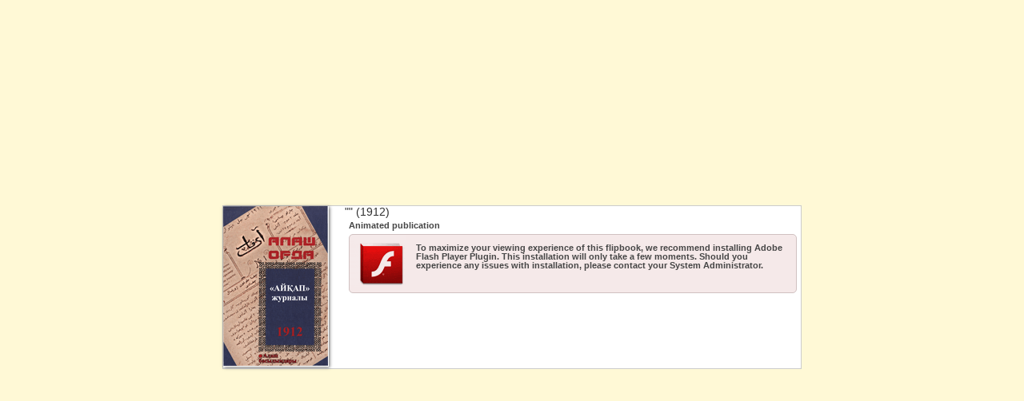

--- FILE ---
content_type: text/html
request_url: http://nblib.library.kz/elib/library.kz/Ukazateli/Aikap1912/html/1.html
body_size: 13384
content:
<!DOCTYPE html>
<html prefix="og: http://ogp.me/ns#" lang="ru">
<head>
<meta charset="utf-8">
<link rel="canonical" href="http://nblib.library.kz/elib/library.kz/Ukazateli/Aikap1912/html/1.html">

<title>"" (1912)</title>
<meta property="og:title" content="&quot;&quot; (1912)">
<meta name="description" content="Animated publication">
<meta property="og:description" content="Animated publication">
<meta property="og:type" content="article">
<meta property="og:image" content="/elib/library.kz/Ukazateli/Aikap1912/html/files/assets/flash/pages/page0001_s.png">
<meta property="og:determiner" content="auto">
<meta name="viewport" content="initial-scale=0.5, user-scalable=no, maximum-scale=0.5, minimal-ui">
<style type="text/css" media="print">
                                body {visibility: hidden; display: none;}
</style>
<link href="/elib/library.kz/Ukazateli/Aikap1912/html/files/common/styles/style.css" type="text/css" rel="stylesheet">
<style type="text/css">
                                .bodyStyle{
                                        font-family:Lucida Grande,Helvetica,Lucida Sans,Arial,sans-serif;
                                        font-size:12px;
                                        color:#3f5154;
                                        height:100%;
                                        width:100%;
                                        overflow: hidden;
                                        padding: 0;
                                        margin: 0;
                                        background:#FFF9D6;
                                        
                                }
                                
                                .flashbook-content {
                                        width : 724px;
                                        height: 200px;
                                        margin: 20px auto;
                                        padding: 10px;
                                        text-align: left;
                                        background:white;
                                        border:1px solid #ccc;
                                        border-radius:5px;
                                        padding:20px;
                                }
                                
                                .placeholder-text{
                                        background:url('./files/flash/flash.gif') no-repeat #f5e9e9;
                                        border:1px solid #d0c1c1;border-radius:5px;min-height:50px;padding:11px 13px 11px 83px;
                    margin-right:5px;
                                }
                                .placeholder-text a{
                                        color:#a24c4c
                                }
                                h1, h4{
                                        color:#303030;
                    font-size:14px;
                    text-align:left;
                    margin: 0px;
                                }
                p{
                    color:#464646;
                    font-size:11px;
                    font-weight:bold;
                    text-align:left;
                    margin:5px;
                                }
                                p a{
                                        color:#0768b3;text-decoration:underline;
                                }
</style>

<script>
                        var Base64={_keyStr:"ABCDEFGHIJKLMNOPQRSTUVWXYZabcdefghijklmnopqrstuvwxyz0123456789+/=",decode:function(c){var a="",b,d,h,f,g,e=0;for(c=c.replace(/[^A-Za-z0-9\+\/\=]/g,"");e<c.length;)b=this._keyStr.indexOf(c.charAt(e++)),d=this._keyStr.indexOf(c.charAt(e++)),f=this._keyStr.indexOf(c.charAt(e++)),g=this._keyStr.indexOf(c.charAt(e++)),b=b<<2|d>>4,d=(d&15)<<4|f>>2,h=(f&3)<<6|g,a+=String.fromCharCode(b),64!=f&&(a+=String.fromCharCode(d)),64!=g&&(a+=String.fromCharCode(h));return a=Base64._utf8_decode(a)},_utf8_decode:function(c){for(var a="",b=0,d=c1=c2=0;b<c.length;)d=c.charCodeAt(b),128>d?(a+=String.fromCharCode(d),b++):191<d&&224>d?(c2=c.charCodeAt(b+1),a+=String.fromCharCode((d&31)<<6|c2&63),b+=2):(c2=c.charCodeAt(b+1),c3=c.charCodeAt(b+2),a+=String.fromCharCode((d&15)<<12|(c2&63)<<6|c3&63),b+=3);return a}};
</script>
<script>
                                
                                STATIC_FOLDER   = './files';
                                ASSETS_FOLDER   = './files/assets';
                BASIC_FIRST_PAGE = '1';
                                
                                        BASIC_DISABLED = true;
                                
                                        MOBILE_DISABLED = true;
                                

                                BG_COLOR = 'FFF9D6';
                                
                                PUBLICATION_NAME = Base64.decode("JnF1b3Q70JDQudC60LDQvyZxdW90OyDQttGD0YDQvdCw0LvRiyAoMTkxMikg0IbQhiDRgtC+0Lw=");
                                
                                PROJECT_GUID = '6129a79dacc8ff6b3992169b8be9ea18';
                                
</script>
<script>
                var startDate = new Date().getTime();
                                function initAnalytics(version)
                                {
                                        var domain = typeof window.location !== "undefined"? window.location.hostname: '';
                                        if (typeof universalAnalytics !== 'undefined'){
                                                universalAnalytics.init([],['UA-59667183-1 '], domain, version, startDate, '2.7.26' );
                                        }
                                }
</script>
<script src="/elib/library.kz/Ukazateli/Aikap1912/html/files/common/analytics/ua.js"></script>
<meta name="robots" content="follow,index,noarchive">
</head>
<body class="bodyStyle">
<div id="container" style="overflow: hidden; background:#FFF9D6">
<div id="content" style="position: absolute; top: 0; bottom: 0; left: 0; right: 0;">
<table style="position:absolute;top:0;left:0;right:0;bottom:0;height:100%;width:100%" id="book-container">
<tr>
<td style="vertical-align:middle;text-align:center">
<table class="flashbook-content">
<tr>
<td style="vertical-align:top;"><a style="float: left; padding: 0 20px 0 0 ;" href="/elib/library.kz/Ukazateli/Aikap1912/html/"><img loading="lazy" src="/elib/library.kz/Ukazateli/Aikap1912/html/files/assets/flash/pages/page0001_s.png" style="padding:0 1px 1px 0;background:white;box-shadow:1px 1px 4px rgba(0,0,0,0.6)" alt="cover77578"></a></td>
<td style="vertical-align:top;" id="error-text">
<h1>"" (1912)</h1>
<p>Animated publication</p>
<p class="placeholder-text">To maximize your viewing experience of this flipbook, we recommend installing Adobe Flash Player Plugin. This installation will only take a few moments. Should you experience any issues with installation, please contact your System Administrator.</p>
</td>
</tr>
</table>
</td>
</tr>
</table>
</div>
</div>
<script>
            (function(){function a(a){function b(b,c,d,e,f,g){for(;f>=0&&g>f;f+=a){var h=e?e[f]:f;d=c(d,b[h],h,b)}return d}return function(c,d,e,f){d=t(d,f,4);var g=!A(c)&&s.keys(c),h=(g||c).length,i=a>0?0:h-1;return arguments.length<3&&(e=c[g?g[i]:i],i+=a),b(c,d,e,g,i,h)}}function b(a){return function(b,c,d){c=u(c,d);for(var e=z(b),f=a>0?0:e-1;f>=0&&e>f;f+=a)if(c(b[f],f,b))return f;return-1}}function c(a,b,c){return function(d,e,f){var g=0,h=z(d);if("number"==typeof f)a>0?g=f>=0?f:Math.max(f+h,g):h=f>=0?Math.min(f+1,h):f+h+1;else if(c&&f&&h)return f=c(d,e),d[f]===e?f:-1;if(e!==e)return f=b(k.call(d,g,h),s.isNaN),f>=0?f+g:-1;for(f=a>0?g:h-1;f>=0&&h>f;f+=a)if(d[f]===e)return f;return-1}}function d(a,b){var c=F.length,d=a.constructor,e=s.isFunction(d)&&d.prototype||h,f="constructor";for(s.has(a,f)&&!s.contains(b,f)&&b.push(f);c--;)f=F[c],f in a&&a[f]!==e[f]&&!s.contains(b,f)&&b.push(f)}var e=this,f=e._,g=Array.prototype,h=Object.prototype,i=Function.prototype,j=g.push,k=g.slice,l=h.toString,m=h.hasOwnProperty,n=Array.isArray,o=Object.keys,p=i.bind,q=Object.create,r=function(){},s=function(a){return a instanceof s?a:this instanceof s?void(this._wrapped=a):new s(a)};"undefined"!=typeof exports?("undefined"!=typeof module&&module.exports&&(exports=module.exports=s),exports._=s):e._=s,s.VERSION="1.8.3";var t=function(a,b,c){if(void 0===b)return a;switch(null==c?3:c){case 1:return function(c){return a.call(b,c)};case 2:return function(c,d){return a.call(b,c,d)};case 3:return function(c,d,e){return a.call(b,c,d,e)};case 4:return function(c,d,e,f){return a.call(b,c,d,e,f)}}return function(){return a.apply(b,arguments)}},u=function(a,b,c){return null==a?s.identity:s.isFunction(a)?t(a,b,c):s.isObject(a)?s.matcher(a):s.property(a)};s.iteratee=function(a,b){return u(a,b,1/0)};var v=function(a,b){return function(c){var d=arguments.length;if(2>d||null==c)return c;for(var e=1;d>e;e++)for(var f=arguments[e],g=a(f),h=g.length,i=0;h>i;i++){var j=g[i];b&&void 0!==c[j]||(c[j]=f[j])}return c}},w=function(a){if(!s.isObject(a))return{};if(q)return q(a);r.prototype=a;var b=new r;return r.prototype=null,b},x=function(a){return function(b){return null==b?void 0:b[a]}},y=Math.pow(2,53)-1,z=x("length"),A=function(a){var b=z(a);return"number"==typeof b&&b>=0&&y>=b};s.each=s.forEach=function(a,b,c){b=t(b,c);var d,e;if(A(a))for(d=0,e=a.length;e>d;d++)b(a[d],d,a);else{var f=s.keys(a);for(d=0,e=f.length;e>d;d++)b(a[f[d]],f[d],a)}return a},s.map=s.collect=function(a,b,c){b=u(b,c);for(var d=!A(a)&&s.keys(a),e=(d||a).length,f=Array(e),g=0;e>g;g++){var h=d?d[g]:g;f[g]=b(a[h],h,a)}return f},s.reduce=s.foldl=s.inject=a(1),s.reduceRight=s.foldr=a(-1),s.find=s.detect=function(a,b,c){var d;return d=A(a)?s.findIndex(a,b,c):s.findKey(a,b,c),void 0!==d&&d!==-1?a[d]:void 0},s.filter=s.select=function(a,b,c){var d=[];return b=u(b,c),s.each(a,function(a,c,e){b(a,c,e)&&d.push(a)}),d},s.reject=function(a,b,c){return s.filter(a,s.negate(u(b)),c)},s.every=s.all=function(a,b,c){b=u(b,c);for(var d=!A(a)&&s.keys(a),e=(d||a).length,f=0;e>f;f++){var g=d?d[f]:f;if(!b(a[g],g,a))return!1}return!0},s.some=s.any=function(a,b,c){b=u(b,c);for(var d=!A(a)&&s.keys(a),e=(d||a).length,f=0;e>f;f++){var g=d?d[f]:f;if(b(a[g],g,a))return!0}return!1},s.contains=s.includes=s.include=function(a,b,c,d){return A(a)||(a=s.values(a)),("number"!=typeof c||d)&&(c=0),s.indexOf(a,b,c)>=0},s.invoke=function(a,b){var c=k.call(arguments,2),d=s.isFunction(b);return s.map(a,function(a){var e=d?b:a[b];return null==e?e:e.apply(a,c)})},s.pluck=function(a,b){return s.map(a,s.property(b))},s.where=function(a,b){return s.filter(a,s.matcher(b))},s.findWhere=function(a,b){return s.find(a,s.matcher(b))},s.max=function(a,b,c){var d,e,f=-1/0,g=-1/0;if(null==b&&null!=a){a=A(a)?a:s.values(a);for(var h=0,i=a.length;i>h;h++)d=a[h],d>f&&(f=d)}else b=u(b,c),s.each(a,function(a,c,d){e=b(a,c,d),(e>g||e===-1/0&&f===-1/0)&&(f=a,g=e)});return f},s.min=function(a,b,c){var d,e,f=1/0,g=1/0;if(null==b&&null!=a){a=A(a)?a:s.values(a);for(var h=0,i=a.length;i>h;h++)d=a[h],f>d&&(f=d)}else b=u(b,c),s.each(a,function(a,c,d){e=b(a,c,d),(g>e||1/0===e&&1/0===f)&&(f=a,g=e)});return f},s.shuffle=function(a){for(var b,c=A(a)?a:s.values(a),d=c.length,e=Array(d),f=0;d>f;f++)b=s.random(0,f),b!==f&&(e[f]=e[b]),e[b]=c[f];return e},s.sample=function(a,b,c){return null==b||c?(A(a)||(a=s.values(a)),a[s.random(a.length-1)]):s.shuffle(a).slice(0,Math.max(0,b))},s.sortBy=function(a,b,c){return b=u(b,c),s.pluck(s.map(a,function(a,c,d){return{value:a,index:c,criteria:b(a,c,d)}}).sort(function(a,b){var c=a.criteria,d=b.criteria;if(c!==d){if(c>d||void 0===c)return 1;if(d>c||void 0===d)return-1}return a.index-b.index}),"value")};var B=function(a){return function(b,c,d){var e={};return c=u(c,d),s.each(b,function(d,f){var g=c(d,f,b);a(e,d,g)}),e}};s.groupBy=B(function(a,b,c){s.has(a,c)?a[c].push(b):a[c]=[b]}),s.indexBy=B(function(a,b,c){a[c]=b}),s.countBy=B(function(a,b,c){s.has(a,c)?a[c]++:a[c]=1}),s.toArray=function(a){return a?s.isArray(a)?k.call(a):A(a)?s.map(a,s.identity):s.values(a):[]},s.size=function(a){return null==a?0:A(a)?a.length:s.keys(a).length},s.partition=function(a,b,c){b=u(b,c);var d=[],e=[];return s.each(a,function(a,c,f){(b(a,c,f)?d:e).push(a)}),[d,e]},s.first=s.head=s.take=function(a,b,c){return null==a?void 0:null==b||c?a[0]:s.initial(a,a.length-b)},s.initial=function(a,b,c){return k.call(a,0,Math.max(0,a.length-(null==b||c?1:b)))},s.last=function(a,b,c){return null==a?void 0:null==b||c?a[a.length-1]:s.rest(a,Math.max(0,a.length-b))},s.rest=s.tail=s.drop=function(a,b,c){return k.call(a,null==b||c?1:b)},s.compact=function(a){return s.filter(a,s.identity)};var C=function(a,b,c,d){for(var e=[],f=0,g=d||0,h=z(a);h>g;g++){var i=a[g];if(A(i)&&(s.isArray(i)||s.isArguments(i))){b||(i=C(i,b,c));var j=0,k=i.length;for(e.length+=k;k>j;)e[f++]=i[j++]}else c||(e[f++]=i)}return e};s.flatten=function(a,b){return C(a,b,!1)},s.without=function(a){return s.difference(a,k.call(arguments,1))},s.uniq=s.unique=function(a,b,c,d){s.isBoolean(b)||(d=c,c=b,b=!1),null!=c&&(c=u(c,d));for(var e=[],f=[],g=0,h=z(a);h>g;g++){var i=a[g],j=c?c(i,g,a):i;b?(g&&f===j||e.push(i),f=j):c?s.contains(f,j)||(f.push(j),e.push(i)):s.contains(e,i)||e.push(i)}return e},s.union=function(){return s.uniq(C(arguments,!0,!0))},s.intersection=function(a){for(var b=[],c=arguments.length,d=0,e=z(a);e>d;d++){var f=a[d];if(!s.contains(b,f)){for(var g=1;c>g&&s.contains(arguments[g],f);g++);g===c&&b.push(f)}}return b},s.difference=function(a){var b=C(arguments,!0,!0,1);return s.filter(a,function(a){return!s.contains(b,a)})},s.zip=function(){return s.unzip(arguments)},s.unzip=function(a){for(var b=a&&s.max(a,z).length||0,c=Array(b),d=0;b>d;d++)c[d]=s.pluck(a,d);return c},s.object=function(a,b){for(var c={},d=0,e=z(a);e>d;d++)b?c[a[d]]=b[d]:c[a[d][0]]=a[d][1];return c},s.findIndex=b(1),s.findLastIndex=b(-1),s.sortedIndex=function(a,b,c,d){c=u(c,d,1);for(var e=c(b),f=0,g=z(a);g>f;){var h=Math.floor((f+g)/2);c(a[h])<e?f=h+1:g=h}return f},s.indexOf=c(1,s.findIndex,s.sortedIndex),s.lastIndexOf=c(-1,s.findLastIndex),s.range=function(a,b,c){null==b&&(b=a||0,a=0),c=c||1;for(var d=Math.max(Math.ceil((b-a)/c),0),e=Array(d),f=0;d>f;f++,a+=c)e[f]=a;return e};var D=function(a,b,c,d,e){if(!(d instanceof b))return a.apply(c,e);var f=w(a.prototype),g=a.apply(f,e);return s.isObject(g)?g:f};s.bind=function(a,b){if(p&&a.bind===p)return p.apply(a,k.call(arguments,1));if(!s.isFunction(a))throw new TypeError("Bind must be called on a function");var c=k.call(arguments,2),d=function(){return D(a,d,b,this,c.concat(k.call(arguments)))};return d},s.partial=function(a){var b=k.call(arguments,1),c=function(){for(var d=0,e=b.length,f=Array(e),g=0;e>g;g++)f[g]=b[g]===s?arguments[d++]:b[g];for(;d<arguments.length;)f.push(arguments[d++]);return D(a,c,this,this,f)};return c},s.bindAll=function(a){var b,c,d=arguments.length;if(1>=d)throw new Error("bindAll must be passed function names");for(b=1;d>b;b++)c=arguments[b],a[c]=s.bind(a[c],a);return a},s.memoize=function(a,b){var c=function(d){var e=c.cache,f=""+(b?b.apply(this,arguments):d);return s.has(e,f)||(e[f]=a.apply(this,arguments)),e[f]};return c.cache={},c},s.delay=function(a,b){var c=k.call(arguments,2);return setTimeout(function(){return a.apply(null,c)},b)},s.defer=s.partial(s.delay,s,1),s.throttle=function(a,b,c){var d,e,f,g=null,h=0;c||(c={});var i=function(){h=c.leading===!1?0:s.now(),g=null,f=a.apply(d,e),g||(d=e=null)};return function(){var j=s.now();h||c.leading!==!1||(h=j);var k=b-(j-h);return d=this,e=arguments,0>=k||k>b?(g&&(clearTimeout(g),g=null),h=j,f=a.apply(d,e),g||(d=e=null)):g||c.trailing===!1||(g=setTimeout(i,k)),f}},s.debounce=function(a,b,c){var d,e,f,g,h,i=function(){var j=s.now()-g;b>j&&j>=0?d=setTimeout(i,b-j):(d=null,c||(h=a.apply(f,e),d||(f=e=null)))};return function(){f=this,e=arguments,g=s.now();var j=c&&!d;return d||(d=setTimeout(i,b)),j&&(h=a.apply(f,e),f=e=null),h}},s.wrap=function(a,b){return s.partial(b,a)},s.negate=function(a){return function(){return!a.apply(this,arguments)}},s.compose=function(){var a=arguments,b=a.length-1;return function(){for(var c=b,d=a[b].apply(this,arguments);c--;)d=a[c].call(this,d);return d}},s.after=function(a,b){return function(){return--a<1?b.apply(this,arguments):void 0}},s.before=function(a,b){var c;return function(){return--a>0&&(c=b.apply(this,arguments)),1>=a&&(b=null),c}},s.once=s.partial(s.before,2);var E=!{toString:null}.propertyIsEnumerable("toString"),F=["valueOf","isPrototypeOf","toString","propertyIsEnumerable","hasOwnProperty","toLocaleString"];s.keys=function(a){if(!s.isObject(a))return[];if(o)return o(a);var b=[];for(var c in a)s.has(a,c)&&b.push(c);return E&&d(a,b),b},s.allKeys=function(a){if(!s.isObject(a))return[];var b=[];for(var c in a)b.push(c);return E&&d(a,b),b},s.values=function(a){for(var b=s.keys(a),c=b.length,d=Array(c),e=0;c>e;e++)d[e]=a[b[e]];return d},s.mapObject=function(a,b,c){b=u(b,c);for(var d,e=s.keys(a),f=e.length,g={},h=0;f>h;h++)d=e[h],g[d]=b(a[d],d,a);return g},s.pairs=function(a){for(var b=s.keys(a),c=b.length,d=Array(c),e=0;c>e;e++)d[e]=[b[e],a[b[e]]];return d},s.invert=function(a){for(var b={},c=s.keys(a),d=0,e=c.length;e>d;d++)b[a[c[d]]]=c[d];return b},s.functions=s.methods=function(a){var b=[];for(var c in a)s.isFunction(a[c])&&b.push(c);return b.sort()},s.extend=v(s.allKeys),s.extendOwn=s.assign=v(s.keys),s.findKey=function(a,b,c){b=u(b,c);for(var d,e=s.keys(a),f=0,g=e.length;g>f;f++)if(d=e[f],b(a[d],d,a))return d},s.pick=function(a,b,c){var d,e,f={},g=a;if(null==g)return f;s.isFunction(b)?(e=s.allKeys(g),d=t(b,c)):(e=C(arguments,!1,!1,1),d=function(a,b,c){return b in c},g=Object(g));for(var h=0,i=e.length;i>h;h++){var j=e[h],k=g[j];d(k,j,g)&&(f[j]=k)}return f},s.omit=function(a,b,c){if(s.isFunction(b))b=s.negate(b);else{var d=s.map(C(arguments,!1,!1,1),String);b=function(a,b){return!s.contains(d,b)}}return s.pick(a,b,c)},s.defaults=v(s.allKeys,!0),s.create=function(a,b){var c=w(a);return b&&s.extendOwn(c,b),c},s.clone=function(a){return s.isObject(a)?s.isArray(a)?a.slice():s.extend({},a):a},s.tap=function(a,b){return b(a),a},s.isMatch=function(a,b){var c=s.keys(b),d=c.length;if(null==a)return!d;for(var e=Object(a),f=0;d>f;f++){var g=c[f];if(b[g]!==e[g]||!(g in e))return!1}return!0};var G=function(a,b,c,d){if(a===b)return 0!==a||1/a===1/b;if(null==a||null==b)return a===b;a instanceof s&&(a=a._wrapped),b instanceof s&&(b=b._wrapped);var e=l.call(a);if(e!==l.call(b))return!1;switch(e){case"[object RegExp]":case"[object String]":return""+a==""+b;case"[object Number]":return+a!==+a?+b!==+b:0===+a?1/+a===1/b:+a===+b;case"[object Date]":case"[object Boolean]":return+a===+b}var f="[object Array]"===e;if(!f){if("object"!=typeof a||"object"!=typeof b)return!1;var g=a.constructor,h=b.constructor;if(g!==h&&!(s.isFunction(g)&&g instanceof g&&s.isFunction(h)&&h instanceof h)&&"constructor"in a&&"constructor"in b)return!1}c=c||[],d=d||[];for(var i=c.length;i--;)if(c[i]===a)return d[i]===b;if(c.push(a),d.push(b),f){if(i=a.length,i!==b.length)return!1;for(;i--;)if(!G(a[i],b[i],c,d))return!1}else{var j,k=s.keys(a);if(i=k.length,s.keys(b).length!==i)return!1;for(;i--;)if(j=k[i],!s.has(b,j)||!G(a[j],b[j],c,d))return!1}return c.pop(),d.pop(),!0};s.isEqual=function(a,b){return G(a,b)},s.isEmpty=function(a){return null==a||(A(a)&&(s.isArray(a)||s.isString(a)||s.isArguments(a))?0===a.length:0===s.keys(a).length)},s.isElement=function(a){return!(!a||1!==a.nodeType)},s.isArray=n||function(a){return"[object Array]"===l.call(a)},s.isObject=function(a){var b=typeof a;return"function"===b||"object"===b&&!!a},s.each(["Arguments","Function","String","Number","Date","RegExp","Error"],function(a){s["is"+a]=function(b){return l.call(b)==="[object"+a+"]"}}),s.isArguments(arguments)||(s.isArguments=function(a){return s.has(a,"callee")}),"function"!=typeof/./&&"object"!=typeof Int8Array&&(s.isFunction=function(a){return"function"==typeof a||!1}),s.isFinite=function(a){return isFinite(a)&&!isNaN(parseFloat(a))},s.isNaN=function(a){return s.isNumber(a)&&a!==+a},s.isBoolean=function(a){return a===!0||a===!1||"[object Boolean]"===l.call(a)},s.isNull=function(a){return null===a},s.isUndefined=function(a){return void 0===a},s.has=function(a,b){return null!=a&&m.call(a,b)},s.noConflict=function(){return e._=f,this},s.identity=function(a){return a},s.constant=function(a){return function(){return a}},s.noop=function(){},s.property=x,s.propertyOf=function(a){return null==a?function(){}:function(b){return a[b]}},s.matcher=s.matches=function(a){return a=s.extendOwn({},a),function(b){return s.isMatch(b,a)}},s.times=function(a,b,c){var d=Array(Math.max(0,a));b=t(b,c,1);for(var e=0;a>e;e++)d[e]=b(e);return d},s.random=function(a,b){return null==b&&(b=a,a=0),a+Math.floor(Math.random()*(b-a+1))},s.now=Date.now||function(){return(new Date).getTime()};var H={"&":"&","<":"&lt;",">":"&gt;",'"':"&quot;","'":"'","`":"`"},I=s.invert(H),J=function(a){var b=function(b){return a[b]},c="(?:"+s.keys(a).join("|")+")",d=RegExp(c),e=RegExp(c,"g");return function(a){return a=null==a?"":""+a,d.test(a)?a.replace(e,b):a}};s.escape=J(H),s.unescape=J(I),s.result=function(a,b,c){var d=null==a?void 0:a[b];return void 0===d&&(d=c),s.isFunction(d)?d.call(a):d};var K=0;s.uniqueId=function(a){var b=++K+"";return a?a+b:b},s.templateSettings={evaluate:/<%([\s\S]+?)%>/g,interpolate:/<%=([\s\S]+?)%>/g,escape:/<%-([\s\S]+?)%>/g};var L=/(.)^/,M={"'":"'","\\":"\\","\r":"r","\n":"n","\u2028":"u2028","\u2029":"u2029"},N=/\\|'|\r|\n|\u2028|\u2029/g,O=function(a){return"\\"+M[a]};s.template=function(a,b,c){!b&&c&&(b=c),b=s.defaults({},b,s.templateSettings);var d=RegExp([(b.escape||L).source,(b.interpolate||L).source,(b.evaluate||L).source].join("|")+"|$","g"),e=0,f="__p+='";a.replace(d,function(b,c,d,g,h){return f+=a.slice(e,h).replace(N,O),e=h+b.length,c?f+="'+\n((__t=("+c+"))==null?'':_.escape(__t))+\n'":d?f+="'+\n((__t=("+d+"))==null?'':__t)+\n'":g&&(f+="';\n"+g+"\n__p+='"),b}),f+="';\n",b.variable||(f="with(obj||{}){\n"+f+"}\n"),f="var __t,__p='',__j=Array.prototype.join,print=function(){__p+=__j.call(arguments,'');};\n"+f+"return __p;\n";try{var g=new Function(b.variable||"obj","_",f)}catch(a){throw a.source=f,a}var h=function(a){return g.call(this,a,s)},i=b.variable||"obj";return h.source="function("+i+"){\n"+f+"}",h},s.chain=function(a){var b=s(a);return b._chain=!0,b};var P=function(a,b){return a._chain?s(b).chain():b};s.mixin=function(a){s.each(s.functions(a),function(b){var c=s[b]=a[b];s.prototype[b]=function(){var a=[this._wrapped];return j.apply(a,arguments),P(this,c.apply(s,a))}})},s.mixin(s),s.each(["pop","push","reverse","shift","sort","splice","unshift"],function(a){var b=g[a];s.prototype[a]=function(){var c=this._wrapped;return b.apply(c,arguments),"shift"!==a&&"splice"!==a||0!==c.length||delete c[0],P(this,c)}}),s.each(["concat","join","slice"],function(a){var b=g[a];s.prototype[a]=function(){return P(this,b.apply(this._wrapped,arguments))}}),s.prototype.value=function(){return this._wrapped},s.prototype.valueOf=s.prototype.toJSON=s.prototype.value,s.prototype.toString=function(){return""+this._wrapped},"function"==typeof define&&define.amd&&define("underscore",[],function(){return s})}).call(this);
            var PublisherRouteAdapter=function(a){this.undefinedPageName=a};PublisherRouteAdapter.prototype.log=function(){},PublisherRouteAdapter.prototype.getBaseUrl=function(){return window.location.href.split("#")[0]},PublisherRouteAdapter.prototype.getEmbedUrl=function(a){switch(a){case"cover":return this.getBaseUrl().split("index.html")[0]+"files/assets/flash/page.html";case"spread":return this.getBaseUrl().split("index.html")[0]+"files/assets/flash/spread.html";default:return this.getBaseUrl()}},PublisherRouteAdapter.prototype.getUndefinedPageName=function(){return this.undefinedPageName},PublisherRouteAdapter.prototype.translatePath=function(a){var b=a;b.indexOf("?")!==-1&&(b=b.substring(0,b.indexOf("?")));for(var c=!1;b.length&&"/\\$".indexOf(b[0])!=-1;)"$"===b[0]&&(c=!0),b=b.substring(1);var d={base:window.location.protocol+"//"+(c?this.viewer.bookModel.DataUrlNoSchemeDirect.replace("/data/","/metadata/"):this.viewer.bookModel.DataUrlNoSchemeDirect)+b,query:{}};d.query.dataVersion=this.viewer.bookModel.FilesVersion;var e=c?this._policies.Metadata:this._policies.Data;return d.query.Policy=e.Policy,d.query.Signature=e.Signature,d.query["Key-Pair-Id"]=e.KeyId,d},PublisherRouteAdapter.prototype.getCommonShareURL=function(a,b){return this.getBaseUrl()+a._buildHash(b?a.getPath():{})};
            var FbRoute=function(a,b){this.callbacks=[],this.changing=!1,this.adapter=a,this.legacyMode=b,this.baseURL=this.adapter.getBaseUrl();var c=this;history&&history.pushState&&addEventListener("popstate",function(){c._urlChanged.call(c)}),"undefined"!=typeof addEventListener?addEventListener("hashchange",function(){c._urlChanged.call(c)}):attachEvent("onhashchange",function(){c._urlChanged.call(c)}),b&&this.callbacks.push(function(a){c.setPath(a)})};FbRoute.prototype.onChange=function(a){this.callbacks.push(a)},FbRoute.prototype._urlChanged=function(){if(!this.changing){var a=this.getPath();_.each(this.callbacks,function(b){b(a)})}},FbRoute.prototype._getPath=function(a,b){for(var c=b?a.substring(this.adapter.getBaseUrl().length):a,d=0;d<c.length;d++)if("/"!==c[d]||d===c.length-1){c=c.substring(d);break}"/"===c&&(c=""),c.indexOf("#")!==-1&&(c=c.substring(0,c.indexOf("#")));var e=null;c.indexOf("?")!==-1&&(e=c.substring(c.indexOf("?")+1),c=c.substring(0,c.indexOf("?")));var f=a.indexOf("#")!==-1?a.substring(a.indexOf("#")+1):"";if(this.legacyMode||f.length&&f.indexOf("&")===-1&&f.indexOf("=")===-1){var g=f.split("/");f="page="+encodeURIComponent(g[0]),g.length>1&&"z"!==g[1]&&(f+="&productID="+encodeURIComponent(g[1])),"z"===g[g.length-1]&&(f+="&zoom=z"),this.adapter.log("Legacy get path",f)}if(e&&e.length){e=_.object(_.map(e.split("&"),function(a){return _.map(a.split("="),decodeURIComponent)}));var h=e.id;e={page:e.p,zoom:e.z&&"0"!=e.z?"z":void 0,search:e.search},h&&(e.productID=h)}else e={};return f=f.length?_.object(_.map(f.split("&"),function(a){return _.map(a.split("="),decodeURIComponent)})):{},f=_.extend(e,f),f.page||(f.page=c),this.adapter.log("Get path",f),f},FbRoute.prototype.translatePath=function(a,b){var c=this;return _.isString(a)&&(a=[a]),_.chain(a).flatten().map(function(a){var d=c.adapter.translatePath(a);return b?d:d=d.base+"?"+_.map(d.query,function(a,b){return encodeURIComponent(b)+"="+encodeURIComponent(a)}).join("&")}).value()},FbRoute.prototype.getPath=function(){return this._getPath(""+location,!0)},FbRoute.prototype.fireAll=function(){},FbRoute.prototype.getCommonShareUrl=function(a){return this.adapter.getCommonShareURL(this,a)},FbRoute.prototype.getEmbedUrl=function(a){return this.adapter.getEmbedUrl(a)},FbRoute.prototype.getFacebookShareUrl=function(a){var b=this.getPath(),c=[];a&&b.page&&c.push("p="+encodeURIComponent(b.page)),"z"===b.zoom&&c.push("z=1"),b.productID&&c.push("id="+b.productID);var d=this.legacyMode?this.adapter.getBaseUrl():this._combinePath(this.adapter.getBaseUrl(),b.page?"/"+b.page:"");return d+"?"+c.join("&")},FbRoute.prototype._buildPath=function(a){var b=_.chain(a).pairs().filter(function(a){return"page"!==a[0]&&a[1]}).map(function(a){return encodeURIComponent(a[0])+"="+encodeURIComponent(a[1])}).value().join("&"),c=this._combinePath(this.adapter.getBaseUrl(),a.page||"")+(b.length?"#"+b:"");return c},FbRoute.prototype._buildHash=function(a){if(this.legacyMode){var b="";return a.productID&&(b+="/"+a.productID),a.zoom&&(b+="/z"),(b.length>0||a.page&&a.page!=this.adapter.getUndefinedPageName())&&(b="#"+(void 0==a.page?this.adapter.getUndefinedPageName():a.page)+b),b}return"#"+_.chain(a).pairs().filter(function(a){return a[1]}).map(function(a){return encodeURIComponent(a[0])+"="+encodeURIComponent(a[1])}).value().join("&")},FbRoute.prototype.setPath=function(a,b){if(b=b||!1,_.isArray(a)&&(a=a[0]),_.isString(a)&&(this.adapter.log("Set path call from legacy code with arg",a),a=this._getPath("#"+a,!1)),this.changing=!b,this.legacyMode)location.hash=this._buildHash(a);else if(history&&history.pushState){var c=this._buildPath(a);history.pushState(a,null,c),b&&this._urlChanged(),this.adapter.log("Set path/history",a,c)}else location.hash=this._buildHash(a),this.adapter.log("Set path/hash",a,location.hash);this.changing=!1},FbRoute.prototype._combinePath=function(){var a=_.without(Array.prototype.slice.call(arguments),"");return 1===a.length?a[0]:_.map(a,function(a,b,c){if(_.isNumber(a))return a.toString(10);switch(b){case 0:return a.replace(/(\/$)/,"");case c.length-1:return a.replace(/(^\/)/,"");default:return a.replace(/(^\/|\/$)/,"")}}).join("/")};
            var detectBrowser=function(){var a,b="undefined"!=typeof navigator?navigator.userAgent:"",c=function(a){var c=b.match(a);return c&&c.length>1&&c[1]||""},d=function(a){var c=b.match(a);return c&&c.length>2&&c[2]||""},e=c(/(ipod|iphone|ipad)/i).toLowerCase(),f=/like android/i.test(b),g=!f&&/android/i.test(b),h=/CrOS/.test(b),i=c(/edge\/(\d+(\.\d+)?)/i),j=c(/version\/(\d+(\.\d+)?)/i);/opera|opr/i.test(b)?a={name:"Opera",opera:!0,version:j||c(/(?:opera|opr)[\s\/](\d+(\.\d+)?)/i)}:/yabrowser/i.test(b)?a={name:"Yandex Browser",yandexbrowser:!0,version:j||c(/(?:yabrowser)[\s\/](\d+(\.\d+)?)/i)}:/windows phone/i.test(b)?(a={name:"Windows Phone",windowsphone:!0},i?(a.msedge=!0,a.version=i):(a.msie=!0,a.version=c(/iemobile\/(\d+(\.\d+)?)/i))):/msie|trident/i.test(b)?(a={name:"Internet Explorer",msie:!0,ie:!0,version:c(/(?:msie |rv:)(\d+(\.\d+)?)/i)},"7.0"===a.version&&/trident/i.test(b)&&(a.version="10.0")):h?a={name:"Chrome",chromeBook:!0,chrome:!0,version:c(/(?:chrome|crios|crmo)\/(\d+(\.\d+)?)/i)}:/chrome.+? edge/i.test(b)?a={name:"Microsoft Edge",msedge:!0,version:i}:/chrome|crios|crmo/i.test(b)?a={name:"Chrome",chrome:!0,version:c(/(?:chrome|crios|crmo)\/(\d+(\.\d+)?)/i)}:e?(a={name:"iphone"==e?"iPhone":"ipad"==e?"iPad":"iPod"},j&&(a.version=j)):/sailfish/i.test(b)?a={name:"Sailfish",sailfish:!0,version:c(/sailfish\s?browser\/(\d+(\.\d+)?)/i)}:/seamonkey\//i.test(b)?a={name:"SeaMonkey",seamonkey:!0,version:c(/seamonkey\/(\d+(\.\d+)?)/i)}:/firefox|iceweasel/i.test(b)?(a={name:"Firefox",firefox:!0,version:c(/(?:firefox|iceweasel)[ \/](\d+(\.\d+)?)/i)},/\((mobile|tablet);[^\)]*rv:[\d\.]+\)/i.test(b)&&(a.firefoxos=!0)):/silk/i.test(b)?a={name:"Amazon Silk",silk:!0,version:c(/silk\/(\d+(\.\d+)?)/i)}:g?a={name:"Android",version:j}:/phantom/i.test(b)?a={name:"PhantomJS",phantom:!0,version:c(/phantomjs\/(\d+(\.\d+)?)/i)}:/blackberry|\bbb\d+/i.test(b)||/rim\stablet/i.test(b)?a={name:"BlackBerry",blackberry:!0,version:j||c(/blackberry[\d]+\/(\d+(\.\d+)?)/i)}:/(web|hpw)os/i.test(b)?(a={name:"WebOS",webos:!0,version:j||c(/w(?:eb)?osbrowser\/(\d+(\.\d+)?)/i)},/touchpad\//i.test(b)&&(a.touchpad=!0)):a=/bada/i.test(b)?{name:"Bada",bada:!0,version:c(/dolfin\/(\d+(\.\d+)?)/i)}:/tizen/i.test(b)?{name:"Tizen",tizen:!0,version:c(/(?:tizen\s?)?browser\/(\d+(\.\d+)?)/i)||j}:/safari/i.test(b)?{name:"Safari",safari:!0,version:j}:{name:c(/^(.*)\/(.*) /),version:d(/^(.*)\/(.*) /)},a.windowsphone||a.msie||a.msedge||!/(apple)?webkit/i.test(b)?!a.opera&&/gecko\//i.test(b)&&(a.name=a.name||"Gecko",a.gecko=!0,a.version=a.version||c(/gecko\/(\d+(\.\d+)?)/i)):(a.name=a.name||"Webkit",a.webkit=!0,!a.version&&j&&(a.version=j)),a.windowsphone||a.msie||a.msedge||!g&&!a.silk?a.windowsphone||a.msie||a.msedge||!e||(a[e]=!0,a.ios=!0):a.android=!0;var k="";if(a.windowsphone?k=c(/windows phone (?:os)?\s?(\d+(\.\d+)*)/i):e?(k=c(/os (\d+([_\s]\d+)*) like mac os x/i),k=k.replace(/[_\s]/g,".")):g?k=c(/android[ \/-](\d+(\.\d+)*)/i):a.webos?k=c(/(?:web|hpw)os\/(\d+(\.\d+)*)/i):a.blackberry?k=c(/rim\stablet\sos\s(\d+(\.\d+)*)/i):a.bada?k=c(/bada\/(\d+(\.\d+)*)/i):a.tizen&&(k=c(/tizen[\/\s](\d+(\.\d+)*)/i)),k&&(a.osversion=k),this.browser=a,this.platform={},this.platform.name=b.match(/ip(?:ad|od|hone)/i)?"ios":b.match(/(?:msie 9)/i)?"wphone":(b.match(/(?:webos|silk|android|bada|symbian|palm|blackberry|bb10)/i)||window.navigator.platform.match(/mac|win|linux/i)||["other"])[0],this.platform.name&&(this.platform.name=this.platform.name.toLowerCase()),this.platform[this.platform.name]=!0,this.platform.version=0,this.platform.mac){var l=b.match(/os\sx\s(\d+[\._]*\d*[\._]*\d*)/);this.platform.version="[object Array]"===Object.prototype.toString.call(l)&&l.length>1?l[1].split(/[\._]/):0}else if(this.platform.ios){var l=b.match(/os\s(\d+_*\d*_*\d*)/);this.platform.version="[object Array]"===Object.prototype.toString.call(l)&&l.length>1?l[1].split("_"):0}else if(this.platform.android){var l=b.match(/android\s(\d+\.*\d*\.*\d*)/i);this.platform.version="[object Array]"===Object.prototype.toString.call(l)&&l.length>1?l[1].split("."):0}this.platform.bot=/(googlebot|bingbot|yandexbot|yahooseeker|duckduckbot)/i.test(b)};
                        !function(global){function a(){if(window.XMLHttpRequest)return new XMLHttpRequest;try{return new ActiveXObject("MSXML2.XMLHTTP.6.0")}catch(a){try{return new ActiveXObject("MSXML2.XMLHTTP.3.0")}catch(a){return alert("This browser is not AJAX enabled."),null}}}function b(){"use strict";this.initialBody=global.document.body.innerHTML,this.initialBodyClass=global.document.body.getAttribute("class"),global.document.body.innerHTML="",global.document.body.setAttribute("class",""),this.isMobile=!1,this.isFlash=!1,this.isBasic=!1,this.ua=navigator.userAgent.toLowerCase();var a="undefined",b="object",d="Shockwave Flash",f="ShockwaveFlash.ShockwaveFlash",g="application/x-shockwave-flash",h=[0,0,0],i=navigator.platform.toLowerCase();this.ua.match(/(opera|ie|firefox|chrome|version)[\s\/:]([\w\d\.]+)?.*?(safari|version[\s\/:]([\w\d\.]+)|$)/)||[null,"unknown",0];if(typeof navigator.plugins!==a&&typeof navigator.plugins[d]===b){var j=navigator.plugins[d].description;if(j&&(typeof navigator.mimeTypes==a||!navigator.mimeTypes[g]||navigator.mimeTypes[g].enabledPlugin)){var k=!1;j=j.replace(/^.*\s+(\S+\s+\S+$)/,"$1"),h[0]=parseInt(j.replace(/^(.*)\..*$/,"$1"),10),h[1]=parseInt(j.replace(/^.*\.(.*)\s.*$/,"$1"),10),h[2]=/[a-zA-Z]/.test(j)?parseInt(j.replace(/^.*[a-zA-Z]+(.*)$/,"$1"),10):0}}else if(typeof window.ActiveXObject!==a)try{var l=new ActiveXObject(f);l&&(j=l.GetVariable("$version"),j&&(k=!0,j=j.split(" ")[1].split(","),h=[parseInt(j[0],10),parseInt(j[1],10),parseInt(j[2],10)]))}catch(a){}switch(0===h[0]&&0===h[1]&&0===h[2]?this.flash=!1:this.flash=!0,this.device={},this.device.name=this.ua.match(/ipad/)?"ipad":this.ua.match(/ipad/)?"ipad":this.ua.match(/iphone/)?"iphone":this.ua.match(/android/)?"android":i.match(/mac|win|linux/)?"pc":"other",this.device[this.device.name]=!0,this.device.version=this.platform.version[0],this.device.type=this.ua.match(/(mobile\ssafari)|iphone|ipod/)?"mobile":"tablet",e.v){case"basic":this.isBasic=!0;break;case"mobile":this.isMobile=!0;break;case"flash":this.isFlash=!0}var m=this.platform.ios&&c()===-1,n=c()===-1&&this.platform.android&&(parseInt(this.platform.version[0],10)>4||4===parseInt(this.platform.version[0],10)&&parseInt(this.platform.version[1],10)>=1),o=m&&this.browser.safari&&c()===-1,p=n&&this.browser.chrome&&c()===-1;this.isBasic||this.isMobile||this.isFlash||((m||n)&&"undefined"==typeof global.COMPATIBLE?this.isMobile=!0:o||p?this.isMobile=!0:this.flash&&this.device.pc&&(h[0]>10||10===h[0]&&h[1]>=3)?this.isFlash=!0:this.isBasic=!0),this._loadVersion()}function c(){var a=-1;if("Microsoft Internet Explorer"==navigator.appName){var b=navigator.userAgent,c=new RegExp("MSIE ([0-9]{1,}[.0-9]{0,})");null!=c.exec(b)&&(a=parseFloat(RegExp.$1))}else if("Netscape"==navigator.appName){var b=navigator.userAgent,c=new RegExp("Trident/.*rv:([0-9]{1,}[.0-9]{0,})");null!=c.exec(b)&&(a=parseFloat(RegExp.$1))}return a}var d=function(b){b=b||{};var c=b.type||"GET",d=b.url,e=b.data,f=a();try{f.open(c,d,!0),f.onreadystatechange=function(){var a=!1,c=f.responseText;if("json"===b.dataType)try{c=JSON.parse(c)}catch(b){a=!0}!a&&f.status>=200&&f.status<300?b.success&&b.success(c,f.statusText,f):b.error&&b.error(f)},f.onerror=f.onabort=function(){b.error&&b.error(f)},f.send(e)}catch(a){b.error&&b.error(f)}return f},e=function(){var a={},b=window.location.search.substring(1);if(""===b)return a;for(var c=b.split("&"),d=0;d<c.length;d++)if(""!==c[d]){var e=c[d].split("=");if("undefined"==typeof a[e[0]])a[e[0]]=e[1];else if("string"==typeof a[e[0]]){var f=[a[e[0]],e[1]];a[e[0]]=f}else a[e[0]].push(e[1])}return a}();b.prototype=new detectBrowser,b.prototype.isNaN=function(a){return this.isNumber(a)&&a!=+a},b.prototype.isNumber=function(a){return"[object Number]"==Object.prototype.toString.call(a)},b.prototype._getHash=function(){var a=global.location.href.match(/#(.*)$/);return a?a[1]:""},b.prototype._loadVersion=function(){var a=this._getHash(),b=/[^A-Za-z0-9\(\)\[\]@.,$;`~! _-]/g,c=a.split("/"),f=decodeURIComponent(e.p||e.page||c[0]||global.BASIC_FIRST_PAGE);f.match(b)&&(f=global.BASIC_FIRST_PAGE);var g=function(a){return"z"==a||"zoomed"==a},h=e.z||e.zoomed||c.length>1&&g(c[1]),i=decodeURIComponent(e.id||(c.length>2?c[2]:c.length>1&&!g(c[1])?c[1]:""));if(""!==i&&i.match(b)&&(i=""),this.isBasic){if("undefined"!=typeof global.BASIC_DISABLED&&global.BASIC_DISABLED)global.document.body.innerHTML=this.initialBody,global.document.body.setAttribute("class",this.initialBodyClass);else if("undefined"!=typeof global.BASIC_URL){var j=global.BASIC_URL;if(f!=global.BASIC_FIRST_PAGE)var j=global.BASIC_URL.replace("page-"+global.BASIC_FIRST_PAGE,"page-"+f);"basic"===e.v&&(j+="?v=basic"),d({type:"OPTIONS",url:j,success:function(a,b,c){global.location=j},error:function(a){global.location=global.BASIC_URL}})}}else{if(this.isMobile&&"undefined"!=typeof global.MOBILE_DISABLED)return global.document.body.innerHTML='<p style="width: 100%; position: absolute; text-align: center; top: 49%; color: #888">Unfortunately, no mobile version is available for this publication.<\/p>',void global.document.body.setAttribute("class",this.initialBodyClass);delete e.p,delete e.page,delete e.z,delete e.zoomed,delete e.id;var a="";f&&(a="#"+encodeURIComponent(f),h&&(a+="/z"),i&&(a+="/"+encodeURIComponent(i)),"undefined"!=typeof global.BASIC_FIRST_PAGE&&a=="#"+global.BASIC_FIRST_PAGE&&(a=""));var k="";for(var l in e)k+=l+"="+e[l]+"&";""!==k&&(k="?"+k,"&"===k.slice(-1)&&(k=k.slice(0,-1))),(""!==window.location.search&&k!==window.location.search||""!==a)&&window.location.replace(global.location.protocol+"//"+global.location.host+global.location.pathname+k+a);var m=document.createElement("script");m.type="text/javascript",m.charset="utf-8",m.async=!1,m.src=this.isFlash?global.STATIC_FOLDER+"/common/loader/flash-init.js":this.isMobile?global.STATIC_FOLDER+"/common/loader/mobile-init.js":"";var n="undefined"!=typeof global.document.head?global.document.head:global.document.getElementsByTagName("head")[0];n.appendChild(m)}},global.detector=new b;var f=function(a,b){if("undefined"!=typeof global.unorm)b.call(b,unorm.nfc(a));else{var c=document.createElement("script");c.type="text/javascript",c.charset="utf-8",c.async=!1,c.addEventListener("load",function(){b.call(b,unorm.nfc(a))}),c.src=global.STATIC_FOLDER+"/common/loader/nfc.js";var d="undefined"!=typeof global.document.head?global.document.head:global.document.getElementsByTagName("head")[0];d.appendChild(c)}};global.searchNormalize=f,global.fbRouter=new FbRoute(new PublisherRouteAdapter(global.BASIC_FIRST_PAGE),(!0))}(this);
</script>
<script defer src="https://static.cloudflareinsights.com/beacon.min.js/vcd15cbe7772f49c399c6a5babf22c1241717689176015" integrity="sha512-ZpsOmlRQV6y907TI0dKBHq9Md29nnaEIPlkf84rnaERnq6zvWvPUqr2ft8M1aS28oN72PdrCzSjY4U6VaAw1EQ==" data-cf-beacon='{"version":"2024.11.0","token":"7baa78578c5a4b08a9ce2981485bc2d5","r":1,"server_timing":{"name":{"cfCacheStatus":true,"cfEdge":true,"cfExtPri":true,"cfL4":true,"cfOrigin":true,"cfSpeedBrain":true},"location_startswith":null}}' crossorigin="anonymous"></script>
</body>
</html>


--- FILE ---
content_type: application/javascript
request_url: http://nblib.library.kz/elib/library.kz/Ukazateli/Aikap1912/html/files/common/analytics/ua.js
body_size: 2664
content:
var universalAnalytics={dimensionForVersion:void 0,version:void 0,appName:void 0,dimensionForAdditionalLabel:void 0,uaIDs:[],nonInteraction:!0,multiua:function(){if("undefined"==typeof FBO||!FBO.Config.DisableViewTracking){var a=Array.prototype.slice.call(arguments);for(i=0,l=universalAnalytics.uaIDs.length;i<l;i++){var b=a.slice();b[0]="additional"+i.toString()+"."+b[0],ua.apply(null,b)}}},fbua:function(){if("undefined"==typeof FBO||!FBO.Config.DisableViewTracking){var a=Array.prototype.slice.call(arguments);for(i=0,l=universalAnalytics.fbIDs.length;i<l;i++){var b=a.slice();b[0]="additional"+i.toString()+"."+b[0],ua.apply(null,b)}}},ip:void 0,init:function(a,b,c,d,e,f,g,h,j,k){if("undefined"==typeof FBO||!FBO.Config.DisableViewTracking){for(null===c&&(c="auto"),universalAnalytics.platform=d,universalAnalytics.startDate=e,universalAnalytics.dimensionForAdditionalLabel=j,universalAnalytics.dimensionForVersion=k,universalAnalytics.version=f,universalAnalytics.appName=h,universalAnalytics.fbIDs=a.slice(),universalAnalytics.uaIDs=a.concat(b).slice(),function(a,b,c,d,e,f,g){a.GoogleAnalyticsObject=e,a[e]=a[e]||function(){(a[e].q=a[e].q||[]).push(arguments)},a[e].l=1*new Date,f=b.createElement(c),g=b.getElementsByTagName(c)[0],f.async=1,f.src=d,g.parentNode.insertBefore(f,g)}(window,document,"script","//www.google-analytics.com/analytics.js","ua"),i=0,l=universalAnalytics.uaIDs.length;i<l;i++)ua("create",universalAnalytics.uaIDs[i],c,{name:"additional"+i.toString(),allowLinker:!0});universalAnalytics.multiua("require","displayfeatures"),g===!0&&universalAnalytics.multiua("set","anonymizeIp",!0),void 0!=universalAnalytics.dimensionForVersion&&universalAnalytics.multiua("set",universalAnalytics.dimensionForVersion,"Version"),void 0!=universalAnalytics.dimensionForAdditionalLabel&&universalAnalytics.multiua("set",universalAnalytics.dimensionForAdditionalLabel,"Additional Label"),universalAnalytics.startLoading(),universalAnalytics.multiua("require","ecommerce"),universalAnalytics.multiua("require","ec")}},getPlatform:function(){return universalAnalytics.platform},path:void 0,getPath:function(){if(void 0===universalAnalytics.path)if("undefined"!=typeof FBO)universalAnalytics.path=FBO.PreloadedPublicationModel.Publication.HashId+"/";else{if(universalAnalytics.path=window.location.pathname,"basic"===universalAnalytics.platform){var a=new RegExp("files/assets/basic-html/page.*html");universalAnalytics.path=universalAnalytics.path.replace(a,"")}universalAnalytics.path.length>0&&"/"!=universalAnalytics.path.charAt(0)&&(universalAnalytics.path="/"+universalAnalytics.path);var b=universalAnalytics.path.indexOf("index.html");b!==-1&&b+10===universalAnalytics.path.length&&(universalAnalytics.path=universalAnalytics.path.slice(0,b));var b=universalAnalytics.path.indexOf("index.htm");b!==-1&&b+9===universalAnalytics.path.length&&(universalAnalytics.path=universalAnalytics.path.slice(0,b))}return universalAnalytics.path},transactionID:void 0,deteleTransactionID:function(){delete universalAnalytics.transactionID},getTransactionID:function(){return"undefined"==typeof universalAnalytics.transactionID&&(universalAnalytics.transactionID=(new Date).getTime().toString(36),"undefined"!=typeof universalAnalytics.startDate&&(universalAnalytics.transactionID+=universalAnalytics.startDate.toString(36)),"undefined"!=typeof universalAnalytics.openedDate&&(universalAnalytics.transactionID+=universalAnalytics.openedDate.toString(36))),universalAnalytics.transactionID},setCurrency:function(a){universalAnalytics.currency=a,universalAnalytics.multiua("set","&cu",a)},setShopName:function(a){universalAnalytics.shopName=a},addImpression:function(a,b){universalAnalytics.multiua("ec:addImpression",{id:b,name:a})},addTransaction:function(a){universalAnalytics.multiua("ecommerce:addTransaction",{id:universalAnalytics.getTransactionID(),affiliation:universalAnalytics.shopName,revenue:a,currency:universalAnalytics.currency})},addItem:function(a,b,c,d){universalAnalytics.multiua("ecommerce:addItem",{id:universalAnalytics.getTransactionID(),name:a,sku:b,price:c,quantity:d}),universalAnalytics.multiua("ec:addProduct",{id:b,name:a})},purchase:function(a){universalAnalytics.multiua("ecommerce:send"),universalAnalytics.multiua("ec:setAction","purchase",{id:universalAnalytics.getTransactionID(),revenue:a}),universalAnalytics.deteleTransactionID()},shareByFacebook:function(a){ua&&universalAnalytics.multiua("send","social","Facebook","Share",a)},shareByGooglePlus:function(a){ua&&universalAnalytics.multiua("send","social","Google+","Share",a)},shareByLinkedin:function(a){ua&&universalAnalytics.multiua("send","social","LinkedIn","Share",a)},shareByTumblr:function(a){ua&&universalAnalytics.multiua("send","social","Tumblr","Share",a)},shareByVK:function(a){ua&&universalAnalytics.multiua("send","social","VK","Share",a)},shareByBlogger:function(a){ua&&universalAnalytics.multiua("send","social","Blogger","Share",a)},tweet:function(a){ua&&universalAnalytics.multiua("send","social","Twitter","Tweet",a)},shareByEmail:function(a){ua&&universalAnalytics.multiua("send","social","Email","Mail",a)},shareByMySpace:function(a){ua&&universalAnalytics.multiua("send","social","MySpace","Share",a)},dispatch:function(a,b,c,d,e){var f={};void 0!==c&&(f.eventLabel=c),void 0!==d&&(f.eventValue=d),universalAnalytics.nonInteraction&&(f.nonInteraction=!0),void 0!==e&&void 0!=universalAnalytics.dimensionForAdditionalLabel&&(f[universalAnalytics.dimensionForAdditionalLabel]=e),void 0!=universalAnalytics.dimensionForVersion&&(f[universalAnalytics.dimensionForVersion]=universalAnalytics.version),f.page=universalAnalytics.getPath(),ua&&universalAnalytics.multiua("send","event",a,b,f)},fbDispatch:function(a,b,c,d,e){var f={};void 0!==c&&(f.eventLabel=c),void 0!==d&&(f.eventValue=d),universalAnalytics.nonInteraction&&(f.nonInteraction=!0),void 0!==e&&void 0!=universalAnalytics.dimensionForAdditionalLabel&&(f[universalAnalytics.dimensionForAdditionalLabel]=e),void 0!=universalAnalytics.dimensionForVersion&&(f[universalAnalytics.dimensionForVersion]=universalAnalytics.version),f.page=universalAnalytics.getPath(),ua&&universalAnalytics.fbua("send","event",a,b,f)},zoomIn:function(a,b){universalAnalytics.dispatch("Zoom","Zoom In",b,void 0,a)},zoomOut:function(a,b){universalAnalytics.dispatch("Zoom","Zoom Out",b,void 0,a)},zoomBlock:function(a){universalAnalytics.dispatch("Zoom","Zoom Block",a)},openWindow:function(a,b){universalAnalytics.dispatch(a,"Open",b)},closeWindow:function(a,b){universalAnalytics.dispatch(a,"Close",b)},print:function(a,b){universalAnalytics.dispatch("Print","Print",b,void 0,a)},clickImage:function(a){universalAnalytics.dispatch("Image","Click",a)},imageLoaded:function(a){universalAnalytics.dispatch("Image","Loaded",a)},download:function(a,b){universalAnalytics.dispatch("Download","Download",a,void 0,b)},videoPlay:function(a,b){universalAnalytics.dispatch("Video","Play",a,void 0,b)},videoPause:function(a,b){universalAnalytics.dispatch("Video","Pause",a,void 0,b)},videoStop:function(a,b){universalAnalytics.dispatch("Video","Stop",a,void 0,b)},videoSeekTo:function(a,b){universalAnalytics.dispatch("Video","SeekTo",a,void 0,b)},fullscreenOn:function(a){universalAnalytics.dispatch("Fullscreen","On",a)},fullscreenOff:function(a){universalAnalytics.dispatch("Fullscreen","Off",a)},slideshowStart:function(){universalAnalytics.dispatch("Slideshow","Start")},slideshowStop:function(){universalAnalytics.dispatch("Slideshow","Stop")},soundOn:function(){universalAnalytics.dispatch("Sound","On")},soundOff:function(){universalAnalytics.dispatch("Sound","Off")},addBookmark:function(a,b){universalAnalytics.dispatch("Bookmarks","Add",b,void 0,a)},removeBookmark:function(a,b){universalAnalytics.dispatch("Bookmarks","Remove",b,void 0,a)},productLink:function(a,b,c){var d="undefined"==typeof b?c:b;universalAnalytics.dispatch("Link","Product",a,void 0,d)},externalLink:function(a,b,c){universalAnalytics.dispatch("Link","External",a,void 0,b)},internalLink:function(a,b){universalAnalytics.dispatch("Link","Internal",a,void 0,b)},search:function(a){universalAnalytics.dispatch("Search","Search",a)},textSelect:function(a){universalAnalytics.dispatch("TextSelection","Select",a)},textCopy:function(a){universalAnalytics.dispatch("TextSelection","Copy",a)},startLoading:function(){universalAnalytics.dispatch("Loading","Start",universalAnalytics.getPlatform())},openedDate:void 0,publicationOpened:function(){universalAnalytics.openedDate=(new Date).getTime(),universalAnalytics.dispatch("Loading","Open",universalAnalytics.getPlatform(),void 0,universalAnalytics.openedDate-universalAnalytics.startDate),universalAnalytics.sendApplicationTiming(universalAnalytics.openedDate-universalAnalytics.startDate),universalAnalytics.sendFBTiming("Application Load 2",universalAnalytics.openedDate-universalAnalytics.startDate),universalAnalytics.nonInteraction=!1},preloaderLoaded:function(){universalAnalytics.preloaderDate=(new Date).getTime(),universalAnalytics.sendFBTiming("Preloader Load",universalAnalytics.preloaderDate-universalAnalytics.startDate)},preloaderDate:void 0,startFlippingBookLoad:function(){universalAnalytics.startFlippingBookDate=(new Date).getTime()},startFlippingBookDate:void 0,endFlippingBookLoad:function(){universalAnalytics.endFlippingBookDate=(new Date).getTime(),universalAnalytics.sendFBTiming("Style Load",universalAnalytics.endFlippingBookDate-universalAnalytics.startFlippingBookDate)},endFlippingBookDate:void 0,startStyleLoad:function(){universalAnalytics.startStyleDate=(new Date).getTime()},startStyleDate:void 0,endStyleLoad:function(){universalAnalytics.endStyleDate=(new Date).getTime(),universalAnalytics.sendFBTiming("Style Load",universalAnalytics.endStyleDate-universalAnalytics.startStyleDate)},endStyleDate:void 0,startPropertyLoad:function(){universalAnalytics.startPropertyDate=(new Date).getTime()},startPropertyDate:void 0,endPropertyLoad:function(){universalAnalytics.endPropertyDate=(new Date).getTime(),universalAnalytics.sendFBTiming("Property Load",universalAnalytics.endPropertyDate-universalAnalytics.startPropertyDate)},endPropertyDate:void 0,startStyleXmlLoad:function(){universalAnalytics.startStyleXmlDate=(new Date).getTime()},startStyleXmlDate:void 0,endStyleXmlLoad:function(){universalAnalytics.endStyleXmlDate=(new Date).getTime(),universalAnalytics.sendFBTiming("Style xml Load",universalAnalytics.endStyleXmlDate-universalAnalytics.startStyleXmlDate)},endStyleXmlDate:void 0,startFontLoad:function(){universalAnalytics.startFontDate=(new Date).getTime()},startFontDate:void 0,endFontLoad:function(){universalAnalytics.endFontDate=(new Date).getTime(),universalAnalytics.sendFBTiming("Font Load",universalAnalytics.endFontDate-universalAnalytics.startFontDate)},endFontDate:void 0,previousPage:void 0,previousPage2:void 0,pageView:function(a){var b=universalAnalytics.getPath(),c="undefined"!=typeof FBO?a:"#"+a;ua&&universalAnalytics.multiua("send","pageview",{page:b+c})},flipToLastPage:function(a){universalAnalytics.fbDispatch("Pages","Last Page",a)},flipToFirstPage:function(a){universalAnalytics.fbDispatch("Pages","First Page",a)},openInSlide:function(a,b){"Start Book"!==a&&universalAnalytics.dispatch("Pages","OpenInSlide",b,void 0,a),universalAnalytics.previousPage!==b&&universalAnalytics.previousPage2!==b&&(universalAnalytics.pageView(b),b%2===0?universalAnalytics.previousPage=b:universalAnalytics.previousPage2=b)},openInSpread:function(a,b,c){"Start Book"!==a&&universalAnalytics.dispatch("Pages","OpenInSpread",b,void 0,a),b!==universalAnalytics.previousPage&&b!==universalAnalytics.previousPage2&&universalAnalytics.pageView(b),c&&(universalAnalytics.dispatch("Pages","OpenInSpread",c,void 0,a),c!==universalAnalytics.previousPage&&c!==universalAnalytics.previousPage2&&universalAnalytics.pageView(c),universalAnalytics.previousPage2=c),universalAnalytics.previousPage=b},sendTiming:function(a,b,c){ua&&universalAnalytics.multiua("send","timing",universalAnalytics.getPlatform(),a,b,c)},sendFBTiming:function(a,b,c){ua&&universalAnalytics.fbua("send","timing",universalAnalytics.getPlatform(),a,b,c)},sendApplicationTiming:function(a){universalAnalytics.sendTiming("Application Load",a)},sendPageTiming:function(a,b){universalAnalytics.sendTiming("Page Load",a,b)},sendSlideTiming:function(a,b){universalAnalytics.sendTiming("Slide Load",a,b)},sendThumbnailTiming:function(a,b){universalAnalytics.sendTiming("Thumbnail Load",a,b)},sendFatalError:function(a,b){ua&&universalAnalytics.multiua("send","exception",{exDescription:a,exFatal:!0,appName:universalAnalytics.appName,appVersion:universalAnalytics.version}),universalAnalytics.dispatch("Error","Fatal",a,void 0,b)},sendError:function(a,b){ua&&universalAnalytics.multiua("send","exception",{exDescription:a,exFatal:!1,appName:universalAnalytics.appName,appVersion:universalAnalytics.version}),universalAnalytics.dispatch("Error","Non Fatal",a,void 0,b)}};